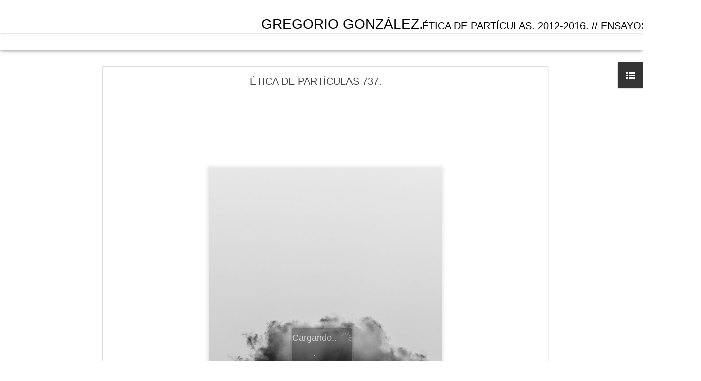

--- FILE ---
content_type: text/html; charset=UTF-8
request_url: http://www.gregoriogonzalez.net/2015/11/etica-de-particulas-737.html
body_size: 4973
content:
<!DOCTYPE html>
<html class='v2' dir='ltr' lang='es'>
<head>
<link href='https://www.blogger.com/static/v1/widgets/335934321-css_bundle_v2.css' rel='stylesheet' type='text/css'/>
<meta content='text/html; charset=UTF-8' http-equiv='Content-Type'/>
<meta content='blogger' name='generator'/>
<link href='http://www.gregoriogonzalez.net/favicon.ico' rel='icon' type='image/x-icon'/>
<link href='http://www.gregoriogonzalez.net/2015/11/etica-de-particulas-737.html' rel='canonical'/>
<link rel="alternate" type="application/atom+xml" title="GREGORIO GONZÁLEZ.                - Atom" href="http://www.gregoriogonzalez.net/feeds/posts/default" />
<link rel="alternate" type="application/rss+xml" title="GREGORIO GONZÁLEZ.                - RSS" href="http://www.gregoriogonzalez.net/feeds/posts/default?alt=rss" />
<link rel="service.post" type="application/atom+xml" title="GREGORIO GONZÁLEZ.                - Atom" href="https://www.blogger.com/feeds/7711951818598441153/posts/default" />

<link rel="alternate" type="application/atom+xml" title="GREGORIO GONZÁLEZ.                - Atom" href="http://www.gregoriogonzalez.net/feeds/204661925267106403/comments/default" />
<!--Can't find substitution for tag [blog.ieCssRetrofitLinks]-->
<link href='https://blogger.googleusercontent.com/img/b/R29vZ2xl/AVvXsEjOhxP5ObkEr4NoVLy-2Rt78GVnCvm_xGI5ITaqG8WWHijBEHDj0t9A7Z_H-5jFVb_lrFAo5fxnIHfaki_HVOy7ptEbx3WMfDat17vjxdD4P2B-lwVo4kgY-fZjfdU84iXAZYaHL5kYBks/s640/737.jpg' rel='image_src'/>
<meta content='http://www.gregoriogonzalez.net/2015/11/etica-de-particulas-737.html' property='og:url'/>
<meta content='ÉTICA DE PARTÍCULAS 737.' property='og:title'/>
<meta content='Blog de arte.Gregorio González.' property='og:description'/>
<meta content='https://blogger.googleusercontent.com/img/b/R29vZ2xl/AVvXsEjOhxP5ObkEr4NoVLy-2Rt78GVnCvm_xGI5ITaqG8WWHijBEHDj0t9A7Z_H-5jFVb_lrFAo5fxnIHfaki_HVOy7ptEbx3WMfDat17vjxdD4P2B-lwVo4kgY-fZjfdU84iXAZYaHL5kYBks/w1200-h630-p-k-no-nu/737.jpg' property='og:image'/>
<title>GREGORIO GONZÁLEZ.               : ÉTICA DE PARTÍCULAS 737.</title>
<meta content='!' name='fragment'/>
<meta content='dynamic' name='blogger-template'/>
<meta content='IE=9,chrome=1' http-equiv='X-UA-Compatible'/>
<meta content='initial-scale=1.0, maximum-scale=1.0, user-scalable=no, width=device-width' name='viewport'/>
<style id='page-skin-1' type='text/css'><!--
/*-----------------------------------------------
Blogger Template Style
Name: Dynamic Views
----------------------------------------------- */
/* Variable definitions
====================
<Variable name="keycolor" description="Main Color" type="color" default="#ffffff"
variants="#2b256f,#00b2b4,#4ba976,#696f00,#b38f00,#f07300,#d0422c,#f37a86,#7b5341"/>
<Group description="Page">
<Variable name="page.text.font" description="Font" type="font"
default="'Helvetica Neue Light', HelveticaNeue-Light, 'Helvetica Neue', Helvetica, Arial, sans-serif"/>
<Variable name="page.text.color" description="Text Color" type="color"
default="#333333" variants="#333333"/>
<Variable name="body.background.color" description="Background Color" type="color"
default="#EEEEEE"
variants="#dfdfea,#d9f4f4,#e4f2eb,#e9ead9,#f4eed9,#fdead9,#f8e3e0,#fdebed,#ebe5e3"/>
</Group>
<Variable name="body.background" description="Body Background" type="background"
color="#EEEEEE" default="$(color) none repeat scroll top left"/>
<Group description="Header">
<Variable name="header.background.color" description="Background Color" type="color"
default="#F3F3F3" variants="#F3F3F3"/>
</Group>
<Group description="Header Bar">
<Variable name="primary.color" description="Background Color" type="color"
default="#333333" variants="#2b256f,#00b2b4,#4ba976,#696f00,#b38f00,#f07300,#d0422c,#f37a86,#7b5341"/>
<Variable name="menu.font" description="Font" type="font"
default="'Helvetica Neue Light', HelveticaNeue-Light, 'Helvetica Neue', Helvetica, Arial, sans-serif"/>
<Variable name="menu.text.color" description="Text Color" type="color"
default="#FFFFFF" variants="#FFFFFF"/>
</Group>
<Group description="Links">
<Variable name="link.font" description="Link Text" type="font"
default="'Helvetica Neue Light', HelveticaNeue-Light, 'Helvetica Neue', Helvetica, Arial, sans-serif"/>
<Variable name="link.color" description="Link Color" type="color"
default="#009EB8"
variants="#2b256f,#00b2b4,#4ba976,#696f00,#b38f00,#f07300,#d0422c,#f37a86,#7b5341"/>
<Variable name="link.hover.color" description="Link Hover Color" type="color"
default="#009EB8"
variants="#2b256f,#00b2b4,#4ba976,#696f00,#b38f00,#f07300,#d0422c,#f37a86,#7b5341"/>
<Variable name="link.visited.color" description="Link Visited Color" type="color"
default="#009EB8"
variants="#2b256f,#00b2b4,#4ba976,#696f00,#b38f00,#f07300,#d0422c,#f37a86,#7b5341"/>
</Group>
<Group description="Blog Title">
<Variable name="blog.title.font" description="Font" type="font"
default="'Helvetica Neue Light', HelveticaNeue-Light, 'Helvetica Neue', Helvetica, Arial, sans-serif"/>
<Variable name="blog.title.color" description="Color" type="color"
default="#555555" variants="#555555"/>
</Group>
<Group description="Blog Description">
<Variable name="blog.description.font" description="Font" type="font"
default="'Helvetica Neue Light', HelveticaNeue-Light, 'Helvetica Neue', Helvetica, Arial, sans-serif"/>
<Variable name="blog.description.color" description="Color" type="color"
default="#555555" variants="#555555"/>
</Group>
<Group description="Post Title">
<Variable name="post.title.font" description="Font" type="font"
default="'Helvetica Neue Light', HelveticaNeue-Light, 'Helvetica Neue', Helvetica, Arial, sans-serif"/>
<Variable name="post.title.color" description="Color" type="color"
default="#333333" variants="#333333"/>
</Group>
<Group description="Date Ribbon">
<Variable name="ribbon.color" description="Color" type="color"
default="#666666" variants="#2b256f,#00b2b4,#4ba976,#696f00,#b38f00,#f07300,#d0422c,#f37a86,#7b5341"/>
<Variable name="ribbon.hover.color" description="Hover Color" type="color"
default="#AD3A2B" variants="#AD3A2B"/>
</Group>
<Variable name="blitzview" description="Initial view type" type="string" default="sidebar"/>
*/
/* BEGIN CUT */
{
"font:Text": "'Helvetica Neue Light', HelveticaNeue-Light, 'Helvetica Neue', Helvetica, Arial, sans-serif",
"color:Text": "rgba(0, 0, 0, 0)",
"image:Background": "#EEEEEE none repeat scroll top left",
"color:Background": "#ffffff",
"color:Header Background": "#ffffff",
"color:Primary": "#ffffff",
"color:Menu Text": "#ffffff",
"font:Menu": "italic normal 100% 'Helvetica Neue Light', HelveticaNeue-Light, 'Helvetica Neue', Helvetica, Arial, sans-serif",
"font:Link": "'Helvetica Neue Light', HelveticaNeue-Light, 'Helvetica Neue', Helvetica, Arial, sans-serif",
"color:Link": "#009EB8",
"color:Link Visited": "#009EB8",
"color:Link Hover": "#009EB8",
"font:Blog Title": "normal normal 100% 'Helvetica Neue Light', HelveticaNeue-Light, 'Helvetica Neue', Helvetica, Arial, sans-serif",
"color:Blog Title": "#000000",
"font:Blog Description": "normal normal 100% 'Helvetica Neue Light', HelveticaNeue-Light, 'Helvetica Neue', Helvetica, Arial, sans-serif",
"color:Blog Description": "#000000",
"font:Post Title": "'Helvetica Neue Light', HelveticaNeue-Light, 'Helvetica Neue', Helvetica, Arial, sans-serif",
"color:Post Title": "#444444",
"color:Ribbon": "#ffffff",
"color:Ribbon Hover": "#ff0000",
"view": "flipcard"
}
/* END CUT */
#header.header .header-bar span.title h1{
top: 15px;
left:500px;
}
#header.header .header-bar span.title h3{
position: absolute;
top: 29px;
left: 836px;
right: 550px;
line-height: 44px;
}
.publish-info {display:none !important;}
#header .header-drawer.sticky, #header .header-drawer {
top:-20px;
}
#search { display: none !important; }
.ribbon, .date {display:none !important;}
.publish-info {display:none !important;}
border-bottom:50px solid #3b464b;
#controls ul#groups li {
display:none!important;
}
#views {
display:none!important;
}
--></style>
<style id='template-skin-1' type='text/css'><!--
body {
min-width: 1030px;
}
.column-center-outer {
margin-top: 46px;
}
.content-outer, .content-fauxcolumn-outer, .region-inner {
min-width: 1030px;
max-width: 1030px;
_width: 1030px;
}
.main-inner .columns {
padding-left: 0;
padding-right: 110px;
}
.main-inner .fauxcolumn-center-outer {
left: 0;
right: 110px;
/* IE6 does not respect left and right together */
_width: expression(this.parentNode.offsetWidth -
parseInt("0") -
parseInt("110px") + 'px');
}
.main-inner .fauxcolumn-left-outer {
width: 0;
}
.main-inner .fauxcolumn-right-outer {
width: 110px;
}
.main-inner .column-left-outer {
width: 0;
right: 100%;
margin-left: -0;
}
.main-inner .column-right-outer {
width: 110px;
margin-right: -110px;
}
#layout {
min-width: 0;
}
#layout .content-outer {
min-width: 0;
width: 800px;
}
#layout .region-inner {
min-width: 0;
width: auto;
}
--></style>
<script src='//www.blogblog.com/dynamicviews/f9a985b7a2d28680/js/common.js' type='text/javascript'></script>
<script src='//www.blogblog.com/dynamicviews/f9a985b7a2d28680/js/languages/lang__es.js' type='text/javascript'></script>
<script src='//www.blogblog.com/dynamicviews/f9a985b7a2d28680/js/flipcard.js' type='text/javascript'></script>
<script src='//www.blogblog.com/dynamicviews/4224c15c4e7c9321/js/comments.js'></script>
<script type='text/javascript'>
        (function(i,s,o,g,r,a,m){i['GoogleAnalyticsObject']=r;i[r]=i[r]||function(){
        (i[r].q=i[r].q||[]).push(arguments)},i[r].l=1*new Date();a=s.createElement(o),
        m=s.getElementsByTagName(o)[0];a.async=1;a.src=g;m.parentNode.insertBefore(a,m)
        })(window,document,'script','https://www.google-analytics.com/analytics.js','ga');
        ga('create', 'UA-50795130-1', 'auto', 'blogger');
        ga('blogger.send', 'pageview');
      </script>
<link href='https://www.blogger.com/dyn-css/authorization.css?targetBlogID=7711951818598441153&amp;zx=7d402a76-b3e3-4bf6-8c07-b1520303762f' media='none' onload='if(media!=&#39;all&#39;)media=&#39;all&#39;' rel='stylesheet'/><noscript><link href='https://www.blogger.com/dyn-css/authorization.css?targetBlogID=7711951818598441153&amp;zx=7d402a76-b3e3-4bf6-8c07-b1520303762f' rel='stylesheet'/></noscript>
<meta name='google-adsense-platform-account' content='ca-host-pub-1556223355139109'/>
<meta name='google-adsense-platform-domain' content='blogspot.com'/>

</head>
<body class='variant-flipcard'>
<div class='content'>
<div class='content-outer'>
<div class='fauxborder-left content-fauxborder-left'>
<div class='content-inner'>
<div class='main-outer'>
<div class='fauxborder-left main-fauxborder-left'>
<div class='region-inner main-inner'>
<div class='columns fauxcolumns'>
<div class='column-center-outer'>
<div class='column-center-inner'>
<div class='main section' id='main'>
</div>
</div>
</div>
<div class='column-right-outer'>
<div class='column-right-inner'>
<aside>
<div class='sidebar section' id='sidebar-right-1'>
</div>
</aside>
</div>
</div>
<div style='clear: both'></div>
</div>
</div>
</div>
</div>
</div>
</div>
</div>
</div>
<script language='javascript' type='text/javascript'>
        window.onload = function() {
          blogger.ui().configure().view();
        };
      </script>

<script type="text/javascript" src="https://www.blogger.com/static/v1/widgets/3845888474-widgets.js"></script>
<script type='text/javascript'>
window['__wavt'] = 'AOuZoY6UHUssaO5_k1AtFkXA-ugx2s1YqA:1768866838837';_WidgetManager._Init('//www.blogger.com/rearrange?blogID\x3d7711951818598441153','//www.gregoriogonzalez.net/2015/11/etica-de-particulas-737.html','7711951818598441153');
_WidgetManager._SetDataContext([{'name': 'blog', 'data': {'blogId': '7711951818598441153', 'title': 'GREGORIO GONZ\xc1LEZ.               ', 'url': 'http://www.gregoriogonzalez.net/2015/11/etica-de-particulas-737.html', 'canonicalUrl': 'http://www.gregoriogonzalez.net/2015/11/etica-de-particulas-737.html', 'homepageUrl': 'http://www.gregoriogonzalez.net/', 'searchUrl': 'http://www.gregoriogonzalez.net/search', 'canonicalHomepageUrl': 'http://www.gregoriogonzalez.net/', 'blogspotFaviconUrl': 'http://www.gregoriogonzalez.net/favicon.ico', 'bloggerUrl': 'https://www.blogger.com', 'hasCustomDomain': true, 'httpsEnabled': false, 'enabledCommentProfileImages': true, 'gPlusViewType': 'FILTERED_POSTMOD', 'adultContent': false, 'analyticsAccountNumber': 'UA-50795130-1', 'encoding': 'UTF-8', 'locale': 'es', 'localeUnderscoreDelimited': 'es', 'languageDirection': 'ltr', 'isPrivate': false, 'isMobile': false, 'isMobileRequest': false, 'mobileClass': '', 'isPrivateBlog': false, 'isDynamicViewsAvailable': true, 'feedLinks': '\x3clink rel\x3d\x22alternate\x22 type\x3d\x22application/atom+xml\x22 title\x3d\x22GREGORIO GONZ\xc1LEZ.                - Atom\x22 href\x3d\x22http://www.gregoriogonzalez.net/feeds/posts/default\x22 /\x3e\n\x3clink rel\x3d\x22alternate\x22 type\x3d\x22application/rss+xml\x22 title\x3d\x22GREGORIO GONZ\xc1LEZ.                - RSS\x22 href\x3d\x22http://www.gregoriogonzalez.net/feeds/posts/default?alt\x3drss\x22 /\x3e\n\x3clink rel\x3d\x22service.post\x22 type\x3d\x22application/atom+xml\x22 title\x3d\x22GREGORIO GONZ\xc1LEZ.                - Atom\x22 href\x3d\x22https://www.blogger.com/feeds/7711951818598441153/posts/default\x22 /\x3e\n\n\x3clink rel\x3d\x22alternate\x22 type\x3d\x22application/atom+xml\x22 title\x3d\x22GREGORIO GONZ\xc1LEZ.                - Atom\x22 href\x3d\x22http://www.gregoriogonzalez.net/feeds/204661925267106403/comments/default\x22 /\x3e\n', 'meTag': '', 'adsenseHostId': 'ca-host-pub-1556223355139109', 'adsenseHasAds': false, 'adsenseAutoAds': false, 'boqCommentIframeForm': true, 'loginRedirectParam': '', 'view': '', 'dynamicViewsCommentsSrc': '//www.blogblog.com/dynamicviews/4224c15c4e7c9321/js/comments.js', 'dynamicViewsScriptSrc': '//www.blogblog.com/dynamicviews/f9a985b7a2d28680', 'plusOneApiSrc': 'https://apis.google.com/js/platform.js', 'disableGComments': true, 'interstitialAccepted': false, 'sharing': {'platforms': [{'name': 'Obtener enlace', 'key': 'link', 'shareMessage': 'Obtener enlace', 'target': ''}, {'name': 'Facebook', 'key': 'facebook', 'shareMessage': 'Compartir en Facebook', 'target': 'facebook'}, {'name': 'Escribe un blog', 'key': 'blogThis', 'shareMessage': 'Escribe un blog', 'target': 'blog'}, {'name': 'X', 'key': 'twitter', 'shareMessage': 'Compartir en X', 'target': 'twitter'}, {'name': 'Pinterest', 'key': 'pinterest', 'shareMessage': 'Compartir en Pinterest', 'target': 'pinterest'}, {'name': 'Correo electr\xf3nico', 'key': 'email', 'shareMessage': 'Correo electr\xf3nico', 'target': 'email'}], 'disableGooglePlus': true, 'googlePlusShareButtonWidth': 0, 'googlePlusBootstrap': '\x3cscript type\x3d\x22text/javascript\x22\x3ewindow.___gcfg \x3d {\x27lang\x27: \x27es\x27};\x3c/script\x3e'}, 'hasCustomJumpLinkMessage': false, 'jumpLinkMessage': 'Leer m\xe1s', 'pageType': 'item', 'postId': '204661925267106403', 'postImageThumbnailUrl': 'https://blogger.googleusercontent.com/img/b/R29vZ2xl/AVvXsEjOhxP5ObkEr4NoVLy-2Rt78GVnCvm_xGI5ITaqG8WWHijBEHDj0t9A7Z_H-5jFVb_lrFAo5fxnIHfaki_HVOy7ptEbx3WMfDat17vjxdD4P2B-lwVo4kgY-fZjfdU84iXAZYaHL5kYBks/s72-c/737.jpg', 'postImageUrl': 'https://blogger.googleusercontent.com/img/b/R29vZ2xl/AVvXsEjOhxP5ObkEr4NoVLy-2Rt78GVnCvm_xGI5ITaqG8WWHijBEHDj0t9A7Z_H-5jFVb_lrFAo5fxnIHfaki_HVOy7ptEbx3WMfDat17vjxdD4P2B-lwVo4kgY-fZjfdU84iXAZYaHL5kYBks/s640/737.jpg', 'pageName': '\xc9TICA DE PART\xcdCULAS 737.', 'pageTitle': 'GREGORIO GONZ\xc1LEZ.               : \xc9TICA DE PART\xcdCULAS 737.', 'metaDescription': ''}}, {'name': 'features', 'data': {}}, {'name': 'messages', 'data': {'edit': 'Editar', 'linkCopiedToClipboard': 'El enlace se ha copiado en el Portapapeles.', 'ok': 'Aceptar', 'postLink': 'Enlace de la entrada'}}, {'name': 'skin', 'data': {'vars': {'link_color': '#009EB8', 'post_title_color': '#444444', 'blog_description_font': 'normal normal 100% \x27Helvetica Neue Light\x27, HelveticaNeue-Light, \x27Helvetica Neue\x27, Helvetica, Arial, sans-serif', 'body_background_color': '#ffffff', 'ribbon_color': '#ffffff', 'body_background': '#EEEEEE none repeat scroll top left', 'blitzview': 'flipcard', 'link_visited_color': '#009EB8', 'link_hover_color': '#009EB8', 'header_background_color': '#ffffff', 'keycolor': '#ffffff', 'page_text_font': '\x27Helvetica Neue Light\x27, HelveticaNeue-Light, \x27Helvetica Neue\x27, Helvetica, Arial, sans-serif', 'blog_title_color': '#000000', 'ribbon_hover_color': '#ff0000', 'blog_title_font': 'normal normal 100% \x27Helvetica Neue Light\x27, HelveticaNeue-Light, \x27Helvetica Neue\x27, Helvetica, Arial, sans-serif', 'link_font': '\x27Helvetica Neue Light\x27, HelveticaNeue-Light, \x27Helvetica Neue\x27, Helvetica, Arial, sans-serif', 'menu_font': 'italic normal 100% \x27Helvetica Neue Light\x27, HelveticaNeue-Light, \x27Helvetica Neue\x27, Helvetica, Arial, sans-serif', 'primary_color': '#ffffff', 'page_text_color': 'rgba(0, 0, 0, 0)', 'post_title_font': '\x27Helvetica Neue Light\x27, HelveticaNeue-Light, \x27Helvetica Neue\x27, Helvetica, Arial, sans-serif', 'blog_description_color': '#000000', 'menu_text_color': '#ffffff'}, 'override': '#header.header .header-bar span.title h1{\ntop: 15px;\nleft:500px;\n}\n\n#header.header .header-bar span.title h3{\nposition: absolute;\ntop: 29px;\nleft: 836px;\nright: 550px;\nline-height: 44px;\n} \n\n\n\n\n.publish-info {display:none !important;}\n\n#header .header-drawer.sticky, #header .header-drawer {\ntop:-20px;\n} \n\n#search { display: none !important; }\n\n.ribbon, .date {display:none !important;}\n\n.publish-info {display:none !important;}\n\n\nborder-bottom:50px solid #3b464b;\n\n#controls ul#groups li {\ndisplay:none!important;\n}\n#views {\ndisplay:none!important;\n}', 'url': 'blitz.css'}}, {'name': 'template', 'data': {'name': 'Dynamic Views', 'localizedName': 'Vistas din\xe1micas', 'isResponsive': false, 'isAlternateRendering': false, 'isCustom': false, 'variant': 'flipcard', 'variantId': 'flipcard'}}, {'name': 'view', 'data': {'classic': {'name': 'classic', 'url': '?view\x3dclassic'}, 'flipcard': {'name': 'flipcard', 'url': '?view\x3dflipcard'}, 'magazine': {'name': 'magazine', 'url': '?view\x3dmagazine'}, 'mosaic': {'name': 'mosaic', 'url': '?view\x3dmosaic'}, 'sidebar': {'name': 'sidebar', 'url': '?view\x3dsidebar'}, 'snapshot': {'name': 'snapshot', 'url': '?view\x3dsnapshot'}, 'timeslide': {'name': 'timeslide', 'url': '?view\x3dtimeslide'}, 'isMobile': false, 'title': '\xc9TICA DE PART\xcdCULAS 737.', 'description': 'Blog de arte.Gregorio Gonz\xe1lez.', 'featuredImage': 'https://blogger.googleusercontent.com/img/b/R29vZ2xl/AVvXsEjOhxP5ObkEr4NoVLy-2Rt78GVnCvm_xGI5ITaqG8WWHijBEHDj0t9A7Z_H-5jFVb_lrFAo5fxnIHfaki_HVOy7ptEbx3WMfDat17vjxdD4P2B-lwVo4kgY-fZjfdU84iXAZYaHL5kYBks/s640/737.jpg', 'url': 'http://www.gregoriogonzalez.net/2015/11/etica-de-particulas-737.html', 'type': 'item', 'isSingleItem': true, 'isMultipleItems': false, 'isError': false, 'isPage': false, 'isPost': true, 'isHomepage': false, 'isArchive': false, 'isLabelSearch': false, 'postId': 204661925267106403}}]);
_WidgetManager._RegisterWidget('_BlogView', new _WidgetInfo('Blog1', 'main', document.getElementById('Blog1'), {'cmtInteractionsEnabled': false}, 'displayModeFull'));
_WidgetManager._RegisterWidget('_LinkListView', new _WidgetInfo('LinkList1', 'sidebar-right-1', document.getElementById('LinkList1'), {}, 'displayModeFull'));
_WidgetManager._RegisterWidget('_HeaderView', new _WidgetInfo('Header1', 'sidebar-right-1', document.getElementById('Header1'), {}, 'displayModeFull'));
_WidgetManager._RegisterWidget('_NavbarView', new _WidgetInfo('Navbar1', 'sidebar-right-1', document.getElementById('Navbar1'), {}, 'displayModeFull'));
</script>
</body>
</html>

--- FILE ---
content_type: text/javascript; charset=UTF-8
request_url: http://www.gregoriogonzalez.net/?v=0&action=initial&widgetId=LinkList1&responseType=js&xssi_token=AOuZoY6UHUssaO5_k1AtFkXA-ugx2s1YqA%3A1768866838837
body_size: 249
content:
try {
_WidgetManager._HandleControllerResult('LinkList1', 'initial',{'title': 'Blog Gregorio Gonz\xe1lez.', 'sorting': 'none', 'shownum': -1, 'links': [{'name': 'Blog Gregorio Gonz\xe1lez', 'target': 'http://gregoriogonzalez.blogspot.com.es'}]});
} catch (e) {
  if (typeof log != 'undefined') {
    log('HandleControllerResult failed: ' + e);
  }
}
